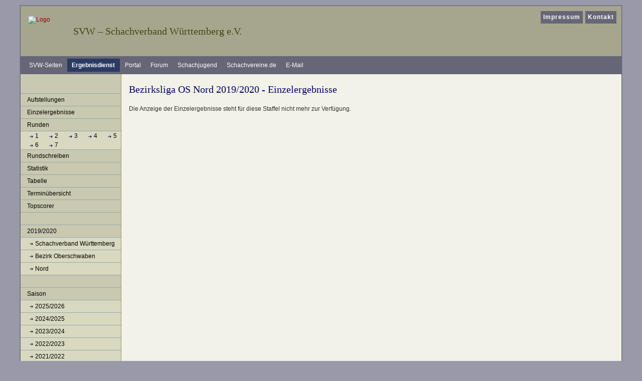

--- FILE ---
content_type: text/html; charset=ISO-8859-15
request_url: https://ergebnisse.svw.info/show/2019/2555/einzelergebnisse/19241/
body_size: 2163
content:
<!DOCTYPE html PUBLIC "-//W3C//DTD XHTML 1.0 Transitional//EN"
   "http://www.w3.org/TR/xhtml1/DTD/xhtml1-transitional.dtd">
<html xmlns="https://www.w3.org/1999/xhtml" xml:lang="de" lang="de">
<head>
<title></title>
<meta http-equiv="content-type" content="text/html; charset=iso-8859-15" />
<meta http-equiv="imagetoolbar" content="false" />
<meta name="description" content="Template f&uuml;r den SVW - zwei Spalten" />
<meta name="author" content="Schachverband W&uuml;rttemberg e.V." />
<meta name="robots" content="index, follow, archive" />
<meta name="referrer" content="no-referrer">
<link rel="shortcut icon" href="/img/favicon.ico" type="image/x-icon" />
<link href="https://css.svw.info/styles.css" rel="stylesheet" type="text/css" />
<link href="/css/jquery-ui-1.9.2.custom.css" rel="stylesheet" type="text/css" />
<link href="/css/jquery-ui-1.9.2.custom.min.css" rel="stylesheet" type="text/css" />

<!--[if lte IE 7]>
<link href="https://css.svw.info/yaml_31/core/iehacks.css" rel="stylesheet" type="text/css" />
<![endif]-->
    </head>

<body id="ergebnisse" class="cols2"  >
	<div id="page_margins">
		<div id="page" class="hold_floats">
			<div id="header">
				<div id="topnav">
					<!-- Start: Skiplink-Navigation -->
					<a class="skip" href="#navigation" title="Direkt zur Navigation springen">Zur Navigation springen</a>
					<a class="skip" href="#content" title="Direkt zum Inhalt springen">Zum Inhalt springen</a>
					<!-- Ende: Skiplink-Navigation -->
					<ul id="mainlevel_header_nav"><li><a href="https://www.svw.info/impressum">Impressum</a></li>
					<li><a href="https://www.svw.info/kontakt">Kontakt</a></li></ul>
				</div>
				<!-- ende #topnav -->
				<hr />

				<div id="svwheader">
					<div id="logo"><a href="https://www.svw.info/"><img style="border:0" src="/img/logo_svw.gif" width="80" height="57" title="zur Startseite Schachverband W&uuml;rttemberg" alt="Logo" /></a></div>
					<h1>SVW &#8211; Schachverband W&uuml;rttemberg e.V.</h1>
				</div>
				<!-- ende #svwheader -->
				<hr />

				<!-- start of search -->
<!--				<div id="search">
					<form id="searchbox" method="get" action="http://www.svw.info/index.php?option=com_search">
						<fieldset><legend>Suche</legend><label for="searchword"><b>Suchen beim SVW:</b></label>
						<input type="text" id="searchword" name="searchword" alt="Suche" />
						<input type="submit" class="button" name="submit" value="Los" title="Suche starten" />
						<input type="hidden" name="option" value="com_search" />
						<input type="hidden" name="Itemid" value="" /></fieldset>
					</form>
				</div> --> <!-- end of search --><hr />
			</div>
			<!-- #header ende-->

			<!-- #nav: Hauptnavigation -->
			<div id="nav">
				<a id="navigation" name="main_navigation"></a> <!-- Skiplink-Anker: Navigation -->
				<h2>Bereiche beim SVW</h2>
				<div id="nav_main">
				<ul>
					<li><a title="Startseite SVW" href="https://www.svw.info/">SVW-Seiten</a></li>
					<li id="current"><a title="Ergebnisdienst SVW" href="https://ergebnisse.svw.info/">Ergebnisdienst</a></li>
					<li><a title="Vereinsportal SVW" href="https://portal.svw.info/">Portal</a></li>
					<li><a title="Forum SVW" href="https://forum.svw.info/">Forum</a></li>
					<li><a title="WSJ - W&uuml;rttembergische Schachjugend" href="https://wsj-schach.de/">Schachjugend</a></li>
					<li><a title="Schachvereine.de" href="https://www.schachvereine.de/">Schachvereine.de</a></li>
					<li><a title="zur E-Mailverwaltung" href="https://kopano.svw.info">E-Mail</a></li>
				</ul>
				</div>
			</div><hr />
			<!-- #nav: - Ende -->
			
			<!-- #main: Beginn Inhaltsbereich -->
			<div id="main">
				<!-- #col1: Erste Float-Spalte des Inhaltsbereiches -->
				<div id="col1">
					<div id="col1_content" class="clearfix">
						<div id="nav2">
							<h2>Navigation</h2>
							<ul id="submenu">
	<li><a href="/show/2019/2555/aufstellungen/">Aufstellungen</a></li>
	<li><a href="/show/2019/2555/einzelergebnisse">Einzelergebnisse</a></li>
	<li><span>Runden</span>
		<ul>
			<li class='listeRunden'>
							<a href="/show/2019/2555/runde/1/">1</a>
							<a href="/show/2019/2555/runde/2/">2</a>
							<a href="/show/2019/2555/runde/3/">3</a>
							<a href="/show/2019/2555/runde/4/">4</a>
							<a href="/show/2019/2555/runde/5/">5</a>
							<a href="/show/2019/2555/runde/6/">6</a>
							<a href="/show/2019/2555/runde/7/">7</a>
						</li>
		</ul>
	</li>
	<li><a href="/show/2019/2555/rundschreiben">Rundschreiben</a></li>
	<li><a href="/show/2019/2555/statistik">Statistik</a></li>
	<li><a href="/show/2019/2555/tabelle">Tabelle</a></li>
	<li><a href="/show/2019/2555/termin">Termin&uuml;bersicht</a></li>
	<li><a href="/show/2019/2555/topscorer">Topscorer</a></li>
	

	<li><span>&nbsp;</span></li>
	<li><span>2019/2020</span>
		<ul>
					<li><a href="/show/2019/1/">Schachverband Württemberg</a></li>
					<li><a href="/show/2019/2/">Bezirk Oberschwaben</a></li>
					<li><a href="/show/2019/8/">Nord</a></li>
				</ul>
	</li>


	<li><span>&nbsp;</span></li>
	<li><span>Saison</span>
		<ul>
					<li><a href="/show/2025/8">2025/2026</a></li>
					<li><a href="/show/2024/8">2024/2025</a></li>
					<li><a href="/show/2023/8">2023/2024</a></li>
					<li><a href="/show/2022/8">2022/2023</a></li>
					<li><a href="/show/2021/8">2021/2022</a></li>
					<li><a href="/show/2020/8">2020/2021</a></li>
					<li><a href="/show/2019/8">2019/2020</a></li>
					<li><a href="/show/2018/8">2018/2019</a></li>
					<li><a href="/show/2017/8">2017/2018</a></li>
					<li><a href="/show/2016/8">2016/2017</a></li>
					<li><a href="/show/2015/8">2015/2016</a></li>
					<li><a href="/show/2014/8">2014/2015</a></li>
					<li><a href="/show/2013/8">2013/2014</a></li>
					<li><a href="/show/2012/8">2012/2013</a></li>
					<li><a href="/show/2011/8">2011/2012</a></li>
					<li><a href="/show/2010/8">2010/2011</a></li>
					<li><a href="/show/2009/8">2009/2010</a></li>
					<li><a href="/show/2008/8">2008/2009</a></li>
					<li><a href="/show/2007/8">2007/2008</a></li>
					<li><a href="/show/2006/8">2006/2007</a></li>
				</ul>
	</li>

</ul>						</div>
						<hr />
					</div>
				</div>
				<!-- #col1: - Ende -->
			
				<!-- #col2: zweite Flaot-Spalte des Inhaltsbereiches -->
				 <div id="col2">
					<div id="col2_content" class="clearfix">
					</div>
				</div>
				<!-- #col2: - Ende -->
				
				<!-- #col3: Statische Spalte des Inhaltsbereiches -->
				<div id="col3">
					<a id="content" name="content"></a> <!-- Skiplink-Anker: Content -->
					<div id="col3_content" class="clearfix" >
					<h2>Bezirksliga OS Nord 2019/2020 - Einzelergebnisse</h2>

<p>Die Anzeige der Einzelergebnisse steht für diese Staffel nicht mehr zur Verfügung.</p>

					</div>
					<!-- IE Column Clearing -->
	  				<div id="ie_clearing">&nbsp;</div>
					<!-- Ende: IE Column Clearing -->
				</div><hr />
				<!-- #col3: - Ende -->

			</div>
			<!-- #main: - Ende -->

			<!-- #footer: Beginn Fußzeile -->
			<div id="footer">&copy; Portal-Team des SVW</div>
			<!-- #footer: Ende -->
		</div>
	</div>
</body>
</html>

--- FILE ---
content_type: text/css
request_url: https://css.svw.info/my_patches_20081229/basemod.css
body_size: 1338
content:
@charset "UTF-8";

/**
 * "Yet Another Multicolumn Layout" - (X)HTML/CSS Framework
 *
 * (en) Template for designing a screen layout
 * (de) Gestaltungsvorlage für die Erstellung eines Screenlayouts
 *
 * @copyright       Copyright 2005-2008, Dirk Jesse
 * @license         CC-A 2.0 (http://creativecommons.org/licenses/by/2.0/),
 *                  YAML-C (http://www.yaml.de/en/license/license-conditions.html)
 * @link            http://www.yaml.de
 * @package         yaml
 * @version         3.0.6
 * @revision        $Revision: 202 $
 * @lastmodified    $Date: 2008-06-07 14:29:18 +0200 (Sa, 07 Jun 2008) $
 */

@media screen, projection
{
 /*------------------------------------------------------------------------------------------------------*/

 /**
  * Design of the Basic Layout | Gestaltung des YAML Basis-Layouts
  *
  * @section layout-basics
  */

/* (de) Zentrierung des Layouts in alten IE-versionen */
body {text-align:center}
#page_margins {text-align:left}

body {background:#99a; padding:10px; color:#333}
#page {border:1px solid #667; background-color:#667}/* hintergrundfarbe f�r die horizontale nav */
#page_margins {border:1px solid #889; min-width:756px; max-width:100em; margin:0 auto}

/* Formatierung der Kopfbereiches */
#header {height:100px; min-height:100px; max-height:150px; background:#a6a68f}
#header img {margin:20px 0 0 15px; font-size:100%}

/* Formatierung der Fußzeile */
#footer {color:#666; background:#d5c8b8; margin:0; padding:1em; border-top:1px solid #996; line-height:2em}

/* Formatierung der Inhaltsspalten */
#main {background:#c9c9b1; padding:0}/* hintergrundfarbe für die linke und rechte spalte */


 /*------------------------------------------------------------------------------------------------------*/

 /**
  * Formatting of the Content Area | Formatierung der Inhaltsbereichs
  *
  * @section layout-main
  */

  #col1 { }
  #col1_content { }

  #col2 {  }
  #col2_content {  }

  #col3 { }
  #col3_content { }


 /*------------------------------------------------------------------------------------------------------*/

 /**
  * Design of Additional Layout Elements | Gestaltung weiterer Layoutelemente
  *
  * @section layout-misc
  */

/* Anpassungen KlaSch*/
hr,#nav h2,#nav2 h2,#bezirkskarte h2,#topnav b {display:none}


#logo {float:left; width:100px}


/* linke Spalte */
#col1 {width:200px}
#col1_content {margin:0; padding:0; background:inherit}

/* rechte Spalte */
#col2 {width:200px}
#col2_content {margin:0; padding:0; background:inherit}
#bezirkskarte img {margin:10px 0 0}

/* mittlere Spalte */
#col3 {margin:0 200px; padding:0; border-left:1px solid #996; border-right:1px solid #996; background:#f2f2e8}
#col3_content {padding:0 15px 23px}

/* Formatierungen f�r die 2-spaltige Vorlage */
.cols2 #col2 {display:none}
.cols2 #col3 {margin:0 0 0 200px; border-right:0}

/* top navigation */
#topnav { background-color: #a6a68f; }
#topnav {font-weight:bold; letter-spacing:1px; top:8px; right:8px}
#topnav a {color:#fff; background:#667; text-decoration:none; padding:3px 5px 4px; display:inline-block}
#topnav a:hover,#topnav a:focus { background:#2a3b63}

#topnav ul {margin:0; padding:0; list-style:none}
#topnav ul li {float:left; margin-left:5px; padding: 0; list-style-type:none}
#topnav ul li a {color:#fff; background:#667; text-decoration:none; padding:3px 5px 4px; display:inline-block}
}